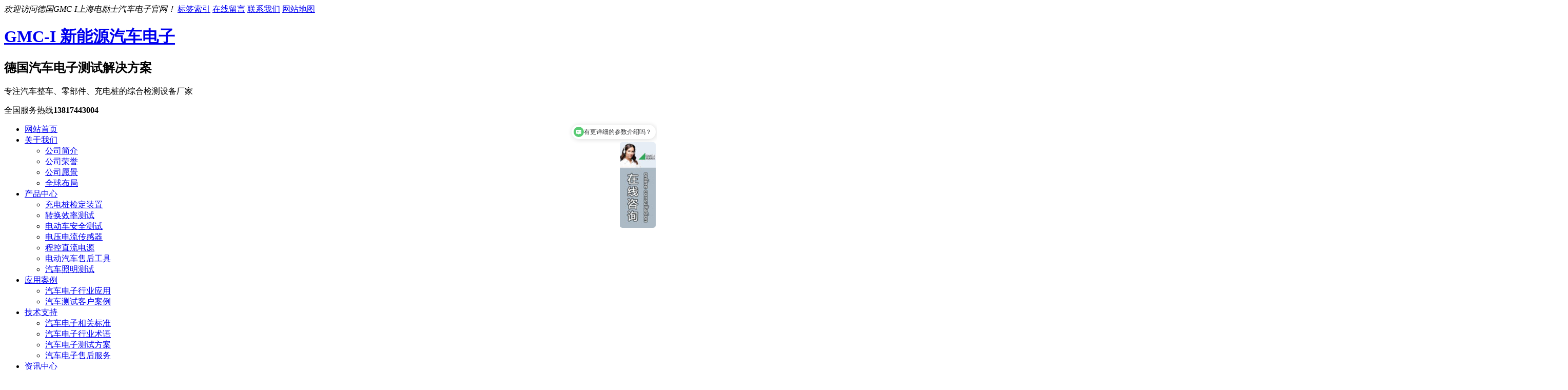

--- FILE ---
content_type: text/html; charset=utf-8
request_url: https://www.gmc-edrive.cn/a/450.html
body_size: 8161
content:
<!DOCTYPE html PUBLIC "-//W3C//DTD XHTML 1.0 Transitional//EN" "http://www.w3.org/TR/xhtml1/DTD/xhtml1-transitional.dtd">
<html xmlns="http://www.w3.org/1999/xhtml">
<head>
<meta charset="utf-8">
<meta http-equiv="Content-Type" content="text/html; charset=UTF-8">
<!--强制https测试设置230329-->
<meta http-equiv="Content-Security-Policy" content="upgrade-insecure-requests">
<title>汽车安规检测设备-确保行车安全的高科技体验 - GMC-I 新能源汽车电子</title>
<meta name="keywords" content="汽车安规检测设备,汽车安规测试仪,汽车电子安全性能检测">
<meta name="description" content="德国GMC-I高美测仪（上海电励士）生产汽车电子安全性能检测仪器；讲解汽车安规检测设备-确保行车安全的高科技体验。">
<meta name="location" content="province=;city=">
<link href="/storage/15138/images/20210524/20210524110011_31536.png" rel="shortcut icon">
<meta name="renderer" content="webkit|ie-comp|ie-stand" />
<meta http-equiv="X-UA-Compatible" content="IE=Edge,chrome=1">
<!-- 不让百度转码 -->
<meta http-equiv="Cache-Control" content="no-transform" />
<meta http-equiv="Cache-Control" content="no-siteapp" />
<link href="/storage/tpl/1249/css/animate.min.css" type="text/css" rel="stylesheet" />
<link type="text/css" rel="stylesheet" href="/storage/tpl/1249/css/css.css">
<link rel="stylesheet" type="text/css" href="/storage/tpl/1249/css/style.css"/>
<script src="/storage/tpl/1249/js/jq.js" type="text/javascript"></script>
<script src="/storage/tpl/1249/js/style.js" type="text/javascript"></script>
<script src="/storage/tpl/1249/js/jquery.slidizle.js"></script>
<script src="/storage/tpl/1249/js/jquery.superslide.2.1.1.js"></script>
<script src="/storage/tpl/1249/js/index.js"></script>
<!--百度统计-->
<script>
var _hmt = _hmt || [];
(function() {
  var hm = document.createElement("script");
  hm.src = "https://hm.baidu.com/hm.js?9848987176ceb3853d8b43e1aeaa1d97";
  var s = document.getElementsByTagName("script")[0]; 
  s.parentNode.insertBefore(hm, s);
})();
</script>
</head>
<body>

<div class="header">
  <div class="htop">
    <div class="container"> <em>欢迎访问德国GMC-I上海电励士汽车电子官网！</em> <span>
     <a href="/taglist.html">标签索引</a>
	  <a href="/zxly184.html">在线留言</a>
     <a href="/lxwm185.html">联系我们</a>
     <a<p><a href="http://www.gmc-pq.cn/sitemap.xml" target="_blank" textvalue="网站地图">网站地图</a></p></a> </span> </div>
  </div>
  <div class="hcont">
    <div class="container">
      <div class="dlogo animated bounceIn">
        <h1 style="background: url(/storage/images/20241008/20241008141452_42178.png)no-repeat;"><a href="/" title="GMC-I 新能源汽车电子" />GMC-I 新能源汽车电子</a></h1>
      </div>
      <div class="dphone">
        <h2 class="animated fadeInLeft">德国汽车电子测试解决方案</h2>
        <p class="animated fadeInLeft">专注汽车整车、零部件、充电桩的综合检测设备厂家</p>
      </div>
      <div class="h_tel animated fadeInRight">全国服务热线<b>13817443004</b></div>
      <div class="clear"></div>
    </div>
  </div>
</div>
<div class="navBox">
  <div class="container hnav">
    <ul class="nav">
    
    <li class=''><a href="/">网站首页</a>
        <ul class="sub-menu">
          
      </ul>
    </li><li class=''><a href="/gywm150.html">关于我们</a>
        <ul class="sub-menu">
          <li ><a href="/gywm150.html">公司简介</a></li><li ><a href="/a/151">公司荣誉</a></li><li ><a href="/qywh.html">公司愿景</a></li><li ><a href="/a/153">全球布局</a></li>
      </ul>
    </li><li class=''><a href="/p/155">产品中心</a>
        <ul class="sub-menu">
          <li ><a href="/p/156">充电桩检定装置</a></li><li ><a href="/p/157">转换效率测试</a></li><li ><a href="/p/158">电动车安全测试</a></li><li ><a href="/p/159">电压电流传感器</a></li><li ><a href="/p/160">程控直流电源</a></li><li ><a href="/p/161">电动汽车售后工具</a></li><li ><a href="/p/162">汽车照明测试</a></li>
      </ul>
    </li><li class=''><a href="/a/169">应用案例</a>
        <ul class="sub-menu">
          <li ><a href="/a/168">汽车电子行业应用</a></li><li ><a href="/a/169">汽车测试客户案例</a></li>
      </ul>
    </li><li class=''><a href="/jszc.html">技术支持</a>
        <ul class="sub-menu">
          <li ><a href="/kyyl.html">汽车电子相关标准</a></li><li ><a href="/bpjs.html">汽车电子行业术语</a></li><li ><a href="/bywx.html">汽车电子测试方案</a></li><li ><a href="/shfw174.html">汽车电子售后服务</a></li>
      </ul>
    </li><li class=''><a href="/a/175">资讯中心</a>
        <ul class="sub-menu">
          <li ><a href="/a/176">汽车测试产品资讯</a></li><li ><a href="/a/177">汽车测试行业动态</a></li><li ><a href="/a/178">汽车电子测试技术</a></li><li ><a href="/a/179">汽车电子测试项目</a></li>
      </ul>
    </li><li class=''><a href="/a/180">解决方案</a>
        <ul class="sub-menu">
          <li ><a href="/a/190">汽车零部件研发质控测试</a></li><li ><a href="/a/181">汽车电气安全测试方案</a></li><li ><a href="/a/182">交直流充电桩测试方案</a></li><li ><a href="/a/183">电驱电控效率测试方案</a></li>
      </ul>
    </li><li class=''><a href="/zxly184.html">在线留言</a>
        <ul class="sub-menu">
          
      </ul>
    </li><li class=''><a href="/lxwm185.html">联系我们</a>
        <ul class="sub-menu">
          
      </ul>
    </li>
	 
    </ul>
  </div>
</div>
<div class="topadcs" style="background: url(/storage/tpl/1249/images/4.jpg) no-repeat top center;"></div>
<div class="nybox">
  <div class="mbx"><b>您所在的位置：</b>
    <ul class="breadcrumbs">
      <li><a href="/">首页</a> <span>&gt;</span> <a href="https://www.gmc-edrive.cn/a/175">资讯中心</a> <span>&gt;</span> 汽车安规检测设备-确保行车安全的高科技体验 > </li>
    </ul>
    <div class="clear"></div>
  </div>
  <div class="container">
    <div class="xwwztitle">
      <h2 class="wzbt3f3">汽车安规检测设备-确保行车安全的高科技体验</h2>
      <div class="wzfbdsjll"><span>来源：德国GMC-I汽车电子 </span><span>发布时间：23-12-05</span> <span>浏览：212 次</span></div>
    </div>
    <div class="clear"></div>
    <div class="cpmstxt88">
      <h1 style="line-height: 1.75em;"><span style="font-family: arial, helvetica, sans-serif; color: rgb(0, 176, 80); font-size: 20px;"><a data-mid="1535" href="/a/452.html">汽车安规检测设备</a>-确保行车安全的高科技体验：</span></h1><p style="line-height: 1.75em;"><span style="font-family: arial, helvetica, sans-serif; font-size: 16px;">随着全球汽车工业的快速发展，为了确保汽车的安全性能以及符合国家和地区的安全法规，<a data-mid="1538" href="/a/451.html">汽车安规检测</a>设备应运而生。这些先进设备通过精密的测试和检测方法，确保汽车在各种情况下都能正常运行并保护乘员的安全。本文将介绍汽车安规检测设备的应用、技术原理以及对汽车安全的重要意义。</span></p><p style="line-height: 1.75em;"><strong><span style="font-family: arial, helvetica, sans-serif; font-size: 16px; color: rgb(0, 176, 80);">一、汽车安规检测设备的应用领域</span></strong></p><p style="line-height: 1.75em;"><span style="font-family: arial, helvetica, sans-serif; font-size: 16px;">1. 汽车制造商：汽车制造商需要使用安规检测设备来验证他们的产品是否符合国家和地区的安全标准。通过使用这些设备，制造商可以及早发现和解决潜在的安全问题，并确保他们的产品在市场上合法销售。</span></p><p style="line-height: 1.75em;"><span style="font-family: arial, helvetica, sans-serif; font-size: 16px;">2. 汽车维修服务商：维修服务商通常会使用安规检测设备来识别汽车故障的根本原因，从而提供准确的维修方案。这些设备可以对安全相关系统进行全面检测，以确保车辆在事故后能够正常运转。</span></p><p style="line-height: 1.75em;"><span style="font-family: arial, helvetica, sans-serif; font-size: 16px;">3. 汽车安全认证机构：汽车安规检测设备是汽车安全认证的重要工具。这些机构会通过使用这些设备对汽车进行各种类型的测试，以确保车辆在各种不同的道路和气候条件下都具备出色的安全性能。</span></p><p style="line-height: 1.75em; text-align: center;"><a href="https://www.gmc-edrive.cn/a/450.html" target="_blank" title="汽车安规检测设备-确保行车安全的高科技体验"><img src="/uploadfile/ueditor/image/20231204/1701674762727126.png" title="汽车安规检测设备-确保行车安全的高科技体验" alt="汽车安规检测设备-确保行车安全的高科技体验" width="473" height="346" border="0" vspace="0" style="width: 473px; height: 346px;"/></a></p><p style="line-height: 1.75em;"><strong><span style="font-family: arial, helvetica, sans-serif; font-size: 16px; color: rgb(0, 176, 80);">二、汽车安规检测设备的技术原理</span></strong></p><p style="line-height: 1.75em;"><span style="font-family: arial, helvetica, sans-serif; font-size: 16px;">1. 电气系统测试：电气系统测试是对车辆的电气零件和相关系统进行全面检测的过程。这些测试包括对蓄电池、发电机、线路和开关等部件的测试。安规检测设备能够检测电气系统的工作状况，并提供相关的故障诊断和修复建议。</span></p><p style="line-height: 1.75em;"><span style="font-family: arial, helvetica, sans-serif; font-size: 16px;">2. 碰撞测试：碰撞测试是安规检测设备中关键的测试之一。通过在高速道路上模拟不同类型的碰撞，这些设备可以测量和评估车辆的碰撞响应和结构安全性。碰撞测试可以帮助汽车制造商改进车辆结构设计，并确保车辆在各种碰撞情况下都具备出色的保护性能。</span></p><p style="line-height: 1.75em;"><span style="font-family: arial, helvetica, sans-serif; font-size: 16px;">3. 制动系统测试：制动系统是汽车安全性的重要组成部分。安规测试设备可以对制动系统进行多项测试，包括制动距离测试、抗滑移测试以及制动盘和制动片的磨损测试等。这些测试能够确保制动系统的正常工作，提高车辆的制动性能和安全性。</span></p><p style="line-height: 1.75em;"><span style="font-family: arial, helvetica, sans-serif; font-size: 16px;">4. 安全气囊测试：安全气囊是汽车被动安全系统中的重要设备。安规检测设备可以对安全气囊进行测试，包括气囊的展开时间、展开速度以及展开力度等。这些测试能够确保安全气囊在事故发生时能够及时展开，并提供大的保护作用。</span></p><p style="line-height: 1.75em;"><strong><span style="font-family: arial, helvetica, sans-serif; font-size: 16px; color: rgb(0, 176, 80);">三、汽车安规检测设备对汽车安全的重要意义</span></strong></p><p style="line-height: 1.75em;"><span style="font-family: arial, helvetica, sans-serif; font-size: 16px;">1. 提高驾驶员和乘员的安全性：汽车安规检测设备的使用可以确保车辆在各种道路和气候条件下都具备出色的安全性能。这意味着驾驶员和乘员在发生事故时更有可能幸存并减少受伤的可能性。</span></p><p style="line-height: 1.75em;"><span style="font-family: arial, helvetica, sans-serif; font-size: 16px;">2. 保护其他道路使用者的安全：安装了安规检测设备的汽车可以保证在道路上运行时符合交通安全规定。这有助于减少交通事故的发生，并保护其他道路使用者的生命和财产安全。</span></p><p style="line-height: 1.75em;"><span style="font-family: arial, helvetica, sans-serif; font-size: 16px;">3. 提高汽车品牌的声誉：汽车制造商使用安规检测设备来验证和证明他们的产品在安全性能上达到标准要求。这有助于构建消费者对汽车品牌的信任和忠诚，提高品牌的声誉和市场竞争力。</span></p><p style="line-height: 1.75em;"><span style="font-family: arial, helvetica, sans-serif; font-size: 16px;">汽车安规检测设备在确保汽车安全性能方面扮演着重要角色。它们的应用范围涵盖了汽车制造商、维修服务商以及安全认证机构等各个领域。通过对电气系统、碰撞、制动系统和安全气囊等重要部件的全面测试，这些设备可以保证车辆在各种情况下都能正常运行并保护乘员的安全。在保障驾驶员和乘员的生命安全的同时，汽车安规检测设备还能提高汽车品牌的声誉，促进汽车市场的健康发展。全球汽车工业将继续依靠这些高科技设备，为人们提供更加安全、可靠的驾驶体验。</span></p>
    </div>
    <div class="wzzzxx">
      <h4>文章版权备注</h4>
      <div class="f4n3h5q">文章版权归 <b>德国GMC-I高美测仪上海电励士</b> 所有</div>
      <div class="f4n3h5q"><b>未经授权，禁止任何站点镜像、采集、或复制本站内容，违者通过法律途径维权到底！</b></div>
      <div class="clear"></div>
    </div>
    <div class="mct3" id="gduo">
      <div class="fl">
      	上一篇：<a href='https://www.gmc-edrive.cn/a/449.html'>汽车电子检测设备准确吗</a>      	
      </div>
      <div class="fr">
      	下一篇：<a href='https://www.gmc-edrive.cn/a/451.html'>汽车安规检测项目有哪些</a>     	 
      </div>
    </div>
    <div class="rcrd"> <b>【相关推荐】</b>
      <ul>
      	<li><span>2025-08-07</span><a href="https://www.gmc-edrive.cn/a/708.html" title="电动汽车整车绝缘测试内容介绍">电动汽车整车绝缘测试内容介绍</a></li><li><span>2025-08-05</span><a href="https://www.gmc-edrive.cn/a/707.html" title="三电测试仪器的电机测试流程是怎样的">三电测试仪器的电机测试流程是怎样的</a></li><li><span>2025-07-30</span><a href="https://www.gmc-edrive.cn/a/706.html" title="新能源汽车三电测试仪器的电池测试项目有哪些">新能源汽车三电测试仪器的电池测试项目有哪些</a></li><li><span>2025-07-18</span><a href="https://www.gmc-edrive.cn/a/705.html" title="低压开关设备和控制设备组件的安全测试">低压开关设备和控制设备组件的安全测试</a></li><li><span>2025-07-15</span><a href="https://www.gmc-edrive.cn/a/704.html" title="电机绕组匝间短路测试方法及注意事项">电机绕组匝间短路测试方法及注意事项</a></li><li><span>2025-07-01</span><a href="https://www.gmc-edrive.cn/a/703.html" title="符合新能源汽车年检标准（GB/T 44500）的设备推荐">符合新能源汽车年检标准（GB/T 44500）的设备推荐</a></li>
	   
      </ul>
    </div>
  </div>
</div>
<div class="lcMain">
  <div class="container">
    <div class="lc_l">
      <h5> <span>汽车电子测试项目</span>
        <p>诊断思路</p>
        <i></i> </h5>
      <dl>
        <dt><img src="/storage/tpl/1249/images/phone2.png" alt=""></dt>
        <dd>
          <p>全国统一服务热线</p>
          <span>13817443004</span> </dd>
      </dl>
      <a rel="nofollow" href="https://affim.baidu.com/unique_26663499/chat?siteId=18932071&userId=26663499&siteToken=9848987176ceb3853d8b43e1aeaa1d97">立即咨询</a> </div>
    <div class="lc_r"><img src="/storage/tpl/1249/images/lcimg.png" alt=""></div>
    <div class="clear"></div>
  </div>
</div>
<div class="teamBox container">
  <div class="gtop">
    <p>产品研发技术中心，<em>全球布局</em></p>
    <span>拥有六十余年对新能源汽车电子测试产品研发经验</span> 
  </div>
  <div class="team">
    <div class="zcont" id="focus_Box">
      <div class="in exhibition_hall">
				<div id="" class="roundabout_box">
				<ul>
					<li><a href="https://www.gmc-edrive.cn/a/175.html"><img src="/storage/15138/20230322/20230322161416_570508.jpg" alt="瑞士Camillebaur电量仪表"><span class="text">瑞士Camillebaur电量仪表</span></a></li><li><a href="https://www.gmc-edrive.cn/a/174.html"><img src="/storage/15138/20230322/20230322161144_810842.jpg" alt="德国GMC-I集团汽车行业解决方案"><span class="text">德国GMC-I集团汽车行业解决方案</span></a></li><li><a href="https://www.gmc-edrive.cn/a/173.html"><img src="/storage/15138/20230322/20230322162258_638383.jpg" alt="美国Dranetz电能质量分析仪"><span class="text">美国Dranetz电能质量分析仪</span></a></li><li><a href="https://www.gmc-edrive.cn/a/172.html"><img src="/storage/15138/20230322/20230322163816_329216.jpg" alt="英国 GMC-I PROSyS电流传感器"><span class="text">英国 GMC-I PROSyS电流传感器</span></a></li>
				
				</ul>
				</div>
				<div class="clear"></div>
				</div>
				<script src="/storage/tpl/1249/js/main.js"></script>
				<script type="text/javascript">		
						$(document).ready(function(){
							$('.roundabout_box ul').roundabout({
								duration: 1000,
								minScale: 0.6,
								autoplay: true,
								autoplayDuration: 5000,
								minOpacity: 0,
								maxOpacity: 1,
								reflect: true,
								startingChild: 3,
								autoplayInitialDelay: 5000,
								autoplayPauseOnHover: true,
								enableDrag: true
							});
						});
				</script>
  </div>
</div>
</div>
<div class="panerMain">
  <div class="container">
    <div class="ptop">
      <h5><span>来自德国的</span>汽车电子测试解决方案提供商</h5>
      <em>AUTOMOTIVE TESTING SOLUTION FROM GERMANY</em> </div>
    <div id="hzhb" class="pcont">
      
      <div class="picScroll-left">
				<div class="hd">
				<a class="prev" href="javascript:void(0)"><img src="/storage/tpl/1249/images/bot1.png" /></a>
				<a class="next" href="javascript:void(0)"><img src="/storage/tpl/1249/images/bot2.png" /></a>
				</div>
				<div class="bd">
				<ul class="picList" style="width: 3008px!important;">
					<li style="width: 250px;">
						<div class="pic"><a href="https://www.gmc-edrive.cn/a/202.html"><img src="/storage/15138/20230315/20230315161416_322211.png" /></a></div>
						</li><li style="width: 250px;">
						<div class="pic"><a href="https://www.gmc-edrive.cn/a/201.html"><img src="/storage/15138/20230315/20230315161357_401397.png" /></a></div>
						</li><li style="width: 250px;">
						<div class="pic"><a href="https://www.gmc-edrive.cn/a/182.html"><img src="/storage/15138/20230315/20230315155026_655680.png" /></a></div>
						</li><li style="width: 250px;">
						<div class="pic"><a href="https://www.gmc-edrive.cn/a/181.html"><img src="/storage/15138/20230315/20230315155042_631949.png" /></a></div>
						</li><li style="width: 250px;">
						<div class="pic"><a href="https://www.gmc-edrive.cn/a/180.html"><img src="/storage/15138/20230315/20230315155100_495173.png" /></a></div>
						</li><li style="width: 250px;">
						<div class="pic"><a href="https://www.gmc-edrive.cn/a/178.html"><img src="/storage/15138/20230315/20230315155137_299392.png" /></a></div>
						</li><li style="width: 250px;">
						<div class="pic"><a href="https://www.gmc-edrive.cn/a/177.html"><img src="/storage/15138/20230315/20230315155233_035753.png" /></a></div>
						</li>
				
				</ul>
				</div>
			</div>
		<script type="text/javascript">
			jQuery(".picScroll-left").slide({titCell:".hd ul",mainCell:".bd ul",autoPage:true,effect:"left",autoPlay:true,vis:6,trigger:"click"});
		</script>
      
      
      <div style="DISPLAY: none" class="hd">
        <UL>
        </UL>
      </div>
    </div>
  </div>
</div>
<div class="uformMain uformMains" id="xunpan">
  <div class="container">
    <div class="ufleft">
      <div class="xiadan"> <span>我们关注您的每一个汽车电子测试项目  >>>>>>>></span>
        <h5>精确测量诊断 , 为汽车电子治理提供数据支撑</h5>
        <p>我们提供新能源汽车电子测试咨询，测试，销售等一体化解决方案！</p>
      </div>
      <dl>
        <dt><img src="/storage/tpl/1249/images/phone2.png" alt=""></dt>
        <dd>
          <p>全国咨询热线</p>
          <span>13817443004</span> </dd>
      </dl>
    </div>
   
  <form action="/ask.html" method="post">
    <div class="ufright">
      <ul>
        <li> <span><img src="/storage/tpl/1249/images/ufimg1.png" width="38" height="37" alt=""></span>
          <input class="ft" type="text" name="name" value="您的姓名" id="name" onfocus="if(this.value=='您的姓名'){this.value=''}" onblur="if(this.value=='')this.value='您的姓名'">
        </li>
        <li> <span><img src="/storage/tpl/1249/images/ufimg2.png" width="38" height="37" alt=""></span>
          <input class="ft" type="text" name="tel" value="手机号码" id="tel" onfocus="if(this.value=='手机号码'){this.value=''}" onblur="if(this.value=='')this.value='手机号码'">
        </li>
        <li> <span><img src="/storage/tpl/1249/images/ufimg3.png" width="38" height="37" alt=""></span>
          <input class="ft" type="text" name="email" value="您的邮箱" id="email" onfocus="if(this.value=='您的邮箱'){this.value=''}" onblur="if(this.value=='')this.value='您的邮箱'">
        </li>
        <li> <span><img src="/storage/tpl/1249/images/ufimg4.png" width="38" height="37" alt=""></span>
          <select name="shzx" class="ui-select-small" id="obj">
            <option value="">请选择咨询对象</option>
            <option value="售前咨询">售前咨询</option>
            <option value="售后咨询">售后咨询</option>
            <option value="技术顾问">技术顾问</option>
          </select>
        </li>
        <li>
          <textarea class="wby" id="content" name="content" onfocus="if(this.value=='咨询内容：'){this.value=''}" onblur="if(this.value=='')this.value='咨询内容：'">咨询内容：</textarea>
        </li>
        <input type="hidden" name="dede_fields" value="name,text;tel,text;email,text;obj,select;content,multitext" />
        <input type="hidden" name="dede_fieldshash" value="" />
        <li>
          <button class="buy-btn" type='subimt' id="xiuzhanwang">立即发送需求单</button>
        </li>
      </ul>
    </div>
  </form>
    <div class="clear"></div>
  </div>
</div>

<div class="footer">
  <div class="ftnav">
    <ul class="container">
    	<li><a href="/">网站首页</a></li><li><a href="/gywm150.html">关于我们</a></li><li><a href="/p/155">产品中心</a></li><li><a href="/a/169">应用案例</a></li><li><a href="/jszc.html">技术支持</a></li><li><a href="/a/175">资讯中心</a></li><li><a href="/a/180">解决方案</a></li><li><a href="/zxly184.html">在线留言</a></li><li><a href="/lxwm185.html">联系我们</a></li>
      	
    </ul>
  </div>
  <div class="ftcont">
    <div class="container">
      <div class="dress">
        <dl>
          <dt><img src="/storage/15138/imagesclass/20210524/logo2.png" alt=""  style="width;153px; height: 50px;"></dt>
          <dd>
            <p>Copyright © 2021-2031 电励士（上海）电子有限公司  版权所有</p>
            <p>全国服务热线：13817443004    电话：021-63801098</p>
            <p>地 址：上海漕河泾松江新兴产业园区研展路455号B座703室 </p>
            <p> 备案号：<a href="https://beian.miit.gov.cn/">沪ICP备19048208号-5</a>   <a href="https://beian.mps.gov.cn/#/query/webSearch?code=31011702889690" rel="noreferrer" target="_blank">&nbsp;&nbsp;&nbsp;&nbsp;<img src="/storage/images/20240724/20240724153853_43611.png" style="width:13.5px; text-align: center; vertical-align: -2px;">&nbsp;&nbsp;沪公网安备31011702889690</a></p>
          </dd>
        </dl>
        <div class="wx"><img src="/storage/15138/images/20210520/20210520163924_37877.png" style="margin-left:10px"></div>
        <div class="wx"><img src="/storage/15138/images/20210524/20210524165513_69031.jpg"  ></div>
      </div>
    </div>
  </div>
</div>
<div id="roll" style="display: none;">
  <div title="回到顶部" id="roll_top"></div>
<div class="return_top"></div>
</body>
</html><div style="text-align:center;display:none;"><span>Processed in 0.069788 Second ,&nbsp;55 querys.</span></div><div style="display:none;" id="__crond"><script type="text/javascript">(function(){setTimeout(()=>{document.getElementById("__crond").insertAdjacentHTML("afterBegin","<img src=\"/index.php?m=web&c=api&a=crond\" height=0/>")},1000)})();</script></div>

--- FILE ---
content_type: text/javascript; charset=utf-8
request_url: https://goutong.baidu.com/site/997/9848987176ceb3853d8b43e1aeaa1d97/b.js?siteId=18932071
body_size: 7244
content:
!function(){"use strict";!function(){var e={styleConfig:{"styleVersion":"1","inviteBox":{"btnBgColor":"#59CB74","startPage":1,"isShowText":1,"skinType":1,"buttonType":1,"autoInvite":1,"stayTime":120,"closeTime":20,"toChatTime":5,"inviteWinPos":0,"welcome":"欢迎来到本网站，请问有什么可以帮您？","autoChat":0,"btnBgColorType":0,"height":175,"skinIndex":0,"customerStyle":{"acceptFontColor":"#000000","backImg":"","acceptBgColor":"#fecb2e","inviteBackImg":"https://aff-im.bj.bcebos.com/r/image/invite-back-img.png","horizontalPosition":"left","confirmBtnText":"在线咨询","portraitPosition":"top","marginTop":0,"buttonPosition":"center","marginLeft":0},"maxInviteNum":2,"defaultStyle":1,"likeCrm":0,"skinName":"默认皮肤","autoHide":1,"reInvite":1,"sendButton":{"bgColor":"#bfecff","fontColor":"#1980df"},"inviteHeadImg":"https://su.bcebos.com/v1/biz-crm-aff-im/biz-crm-aff-im/generic/system/style/images/0a0a6217cd574827b3d4ff1467aa7575.jpg?authorization=bce-auth-v1/0a3fcab923c6474ea5dc6cb9d1fd53b9/2023-02-08T07:55:44Z/-1//a7afca13771c0a82378f9295ba20219d9c721dc7bf6542e6446a6aa208dc3592","license":"000","fontPosition":"center","width":400,"isCustomerStyle":0,"position":"middle","inviteInterval":120,"inviteWinType":0,"tradeId":0,"fontColor":"#333333"},"aiSupportQuestion":false,"webimConfig":{"isShowIntelWelLan":0,"skinIndex":0,"autoDuration":1,"customerColor":"#9861E6","themeType":0,"license":"000","isOpenAutoDirectCom":1,"generalRecommend":1,"isShowCloseBtn":1,"skinType":1,"width":452,"isOpenKeepCom":1,"autoPopupMsg":0,"position":"right-bottom","needVerifyCode":0,"height":471,"waitVisitStayTime":6,"searchTermRecommend":1},"noteBoard":{"btnBgColor":"#59CB74","skinIndex":0,"displayCompany":1,"skinName":"默认皮肤","cpyInfo":"感谢您的关注，当前客服人员不在线，请填写一下您的信息，我们会尽快和您联系。紧急联系电话：13817443004","displayLxb":1,"formText":"感谢您的关注，当前客服人员不在线，请填写一下您的信息，我们会尽快和您联系。","skinType":1,"form":{"formOffline":1,"formOnlineAuto":0},"position":"left-bottom","itemsExt":[],"items":[{"name":"content","required":0,"isShow":1},{"name":"visitorName","required":0,"isShow":1},{"name":"visitorPhone","required":1,"isShow":1}],"cpyTel":"","needVerifyCode":0,"btnBgColorType":0,"board":{"boardOffline":1,"boardOnline":0}},"blackWhiteList":{"type":-1,"siteBlackWhiteList":[]},"isWebim":1,"pageId":0,"seekIcon":{"barrageIconColor":"#59CB74","iconHeight":98,"barrageIssue":["你们是原厂还是代理？","货期一般多久？","有更详细的参数介绍吗？"],"displayLxb":1,"portraitPosition":"top","skinType":1,"isFixedPosition":1,"iconType":0,"pcGroupiconColor":"#9861E6","horizontalPosition":"left","height":52,"customerStyle":{"backImg":"https://su.bcebos.com/v1/biz-crm-aff-im/biz-crm-aff-im/generic/system/style/images/cb43ae9fba6147dca88854b358e8522b.jpg?authorization=bce-auth-v1/0a3fcab923c6474ea5dc6cb9d1fd53b9/2023-02-08T07:07:48Z/-1//b1f313f1cf4b424d4cbecf59d4c6e248d9511ab3f825c559be7f49ce0525cf10","iconHeight":167,"iconWidth":70,"rate":0.4195804195804196},"skinIndex":0,"iconWidth":44,"likeCrm":0,"skinName":"默认皮肤","groups":[{"groupName":"分组1","groupId":939978}],"barrageColor":1,"barragePos":1,"marginLeft":0,"pcGroupiconColorType":0,"autoConsult":1,"isOpenAutoDirectCom":1,"barrageSwitch":true,"isCustomerStyle":1,"width":144,"hotIssues":[{"question":"你们是原厂还是代理？","answer":"我们是德国GMC-I中国原厂","id":"hotIssues:907488302"},{"question":"货期一般多久？","answer":"部分产品有现货，其它产品一般货期4-6周左右","id":"hotIssues:1478772389"},{"question":"有更详细的参数介绍吗？","answer":"请您留下对应产品的型号和联系方式，相关区域销售会提供更详细参数介绍！","id":"hotIssues:935303117"}],"groupStyle":{"bgColor":"#ffffff","buttonColor":"#d6f3ff","fontColor":"#008edf"},"pcGroupiconType":0,"position":"right-center","barrageIconColorType":0,"groupWidth":94,"marginTop":0},"digitalHumanSetting":{"perid":"4146","gender":0,"demo":{"image":"https://aff-im.cdn.bcebos.com/onlineEnv/r/image/digitalman/digital-woman-demo-webim.png"},"headImage":"https://aff-im.cdn.bcebos.com/onlineEnv/r/image/digitalman/digital-woman-demo.jpg","name":"温柔姐姐","audition":"https://aff-im.cdn.bcebos.com/onlineEnv/r/audio/digitalman/woman.mp3","comment":"以亲切温柔的形象来接待访客，让用户感受到温暖和关怀；","data":{"welcome":{"gif":"https://aff-im.cdn.bcebos.com/onlineEnv/r/image/digitalman/digital-woman-welcome.gif"},"contact":{"gif":"https://aff-im.cdn.bcebos.com/onlineEnv/r/image/digitalman/digital-woman-contact.gif"},"warmLanguage":{"gif":""},"other":{"gif":""}}}},siteConfig:{"eid":"26663499","queuing":"<p>欢迎光临！您已经进入服务队列，请您稍候，马上为您转接您的在线咨询顾问。</p>","isOpenOfflineChat":1,"authToken":"bridge","isWebim":1,"imVersion":"im_server","platform":0,"isGray":"false","vstProto":1,"bcpAiAgentEnable":"0","webimConfig":{"isShowIntelWelLan":0,"skinIndex":0,"autoDuration":1,"customerColor":"#9861E6","themeType":0,"license":"000","isOpenAutoDirectCom":1,"generalRecommend":1,"isShowCloseBtn":1,"skinType":1,"width":452,"isOpenKeepCom":1,"autoPopupMsg":0,"position":"right-bottom","needVerifyCode":0,"height":471,"waitVisitStayTime":6,"searchTermRecommend":1},"isOpenRobot":1,"startTime":1769314600697,"authType":4,"prologue":"<p><img src=\"https://su.bcebos.com/v1/biz-crm-aff-im/biz-crm-aff-im/generic/system/ueditor/images/8738fda6f68843578a6b55f79beb2718.png?authorization=bce-auth-v1%2F0a3fcab923c6474ea5dc6cb9d1fd53b9%2F2023-11-01T02%3A14%3A43Z%2F-1%2F%2F36afdf271d2e300bf0c5d3c3aaccf3f0f64805d683db50914bd23ca6e052a572\"></p><p><br></p><p><img src=\"https://su.bcebos.com/v1/biz-crm-aff-im/biz-crm-aff-im/generic/system/ueditor/images/1c9104cb4227411b97d82e6e8641522d.png?authorization=bce-auth-v1%2F0a3fcab923c6474ea5dc6cb9d1fd53b9%2F2023-11-01T02%3A14%3A56Z%2F-1%2F%2F225f919a09f758f29195f1170518d75fa5e619b678eeab7c06117d7880258f3b\"></p><p><br></p><p><img src=\"https://su.bcebos.com/v1/biz-crm-aff-im/biz-crm-aff-im/generic/system/ueditor/images/721db98584c94d859f27f196760274f6.png?authorization=bce-auth-v1%2F0a3fcab923c6474ea5dc6cb9d1fd53b9%2F2023-11-01T02%3A15%3A10Z%2F-1%2F%2F8fcf57e607c523b790dd1c75542b5391ff2739b9d876d2c2e17392e302db36f3\"></p>","isPreonline":0,"isOpenSmartReply":1,"isCsOnline":0,"siteToken":"9848987176ceb3853d8b43e1aeaa1d97","userId":"26663499","route":"1","csrfToken":"b0e8840c6fe2422e904070d28be1b8be","ymgWhitelist":true,"likeVersion":"generic","newWebIm":1,"siteId":"18932071","online":"true","bid":"","webRoot":"https://affimvip.baidu.com/cps5/","isSmallFlow":0,"userCommonSwitch":{"isOpenTelCall":false,"isOpenCallDialog":false,"isOpenStateOfRead":true,"isOpenVisitorLeavingClue":true,"isOpenVoiceMsg":true,"isOpenVoiceCom":true}}};Object.freeze(e),window.affImConfig=e;var i=document.createElement("script"); i.src="https://aff-im.cdn.bcebos.com/onlineEnv/imsdk/1735891798/affim.js",i.setAttribute("charset","UTF-8");var o=document.getElementsByTagName("head")[0]||document.body;o.insertBefore(i,o.firstElement||null)}()}();